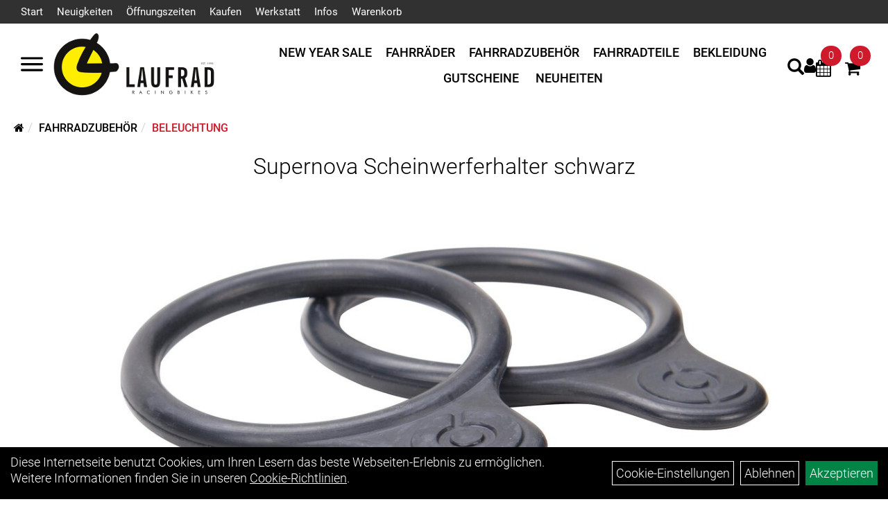

--- FILE ---
content_type: text/html; charset=utf-8
request_url: https://www.laufrad.com/Supernova_Scheinwerferhalter_schwarz_1.html
body_size: 14233
content:
<!DOCTYPE html>
<html lang="de">
<head>
	<title>Supernova Scheinwerferhalter   schwarz - Laufrad racingbikes OHG</title>
	<link rel="icon" href="layout/laufrad-racingbikes/favicon.ico" type="image/vnd.microsoft.icon">
	<link rel="shortcut icon" href="layout/laufrad-racingbikes/favicon.ico" type="image/x-icon" />
	
	<link rel="apple-touch-icon-precomposed" href="layout/laufrad-racingbikes/img/app_icon_180x180.png" />
	<meta name="msapplication-TileImage" content="layout/laufrad-racingbikes/img/app_icon_270x270.png" />
	<meta http-equiv="X-UA-Compatible" content="IE=edge">
    <meta name="viewport" content="width=device-width, initial-scale=1">
	<base href="https://www.laufrad.com/" />
	<link rel="canonical" href="https://www.laufrad.com/Supernova_Scheinwerferhalter_schwarz_1.html">	
	<meta http-equiv="content-type" content="text/html; charset=utf-8" />
	<meta name="author" content="Laufrad racingbikes OHG" />
	<meta name="publisher" content="Laufrad racingbikes OHG" />
	<meta name="copyright" content="Laufrad racingbikes OHG" />
	<meta name="keywords" content="Supernova, Scheinwerferhalter, , , schwarz" />
	<meta name="description" content="Supernova Scheinwerferhalter   schwarz - SUPERNOVA ScheinwerferhalterSB-verpackt, zwei langlebige Spannringe für vielfache MontageoptionenTechnische " />
	<meta name="page-topic" content="Supernova Scheinwerferhalter   schwarz - SUPERNOVA ScheinwerferhalterSB-verpackt, zwei langlebige Spannringe für vielfache MontageoptionenTechnische " />
	<meta name="abstract" content="Supernova Scheinwerferhalter   schwarz - SUPERNOVA ScheinwerferhalterSB-verpackt, zwei langlebige Spannringe für vielfache MontageoptionenTechnische " />
	<meta name="classification" content="Supernova Scheinwerferhalter   schwarz - SUPERNOVA ScheinwerferhalterSB-verpackt, zwei langlebige Spannringe für vielfache MontageoptionenTechnische " />
	<meta name="audience" content="Alle" />
	<meta name="page-type" content="Onlineshop" />
	<meta name="robots" content="INDEX,FOLLOW" />	<meta http-equiv="expires" content="86400" /> <!-- 1 Tag -->
	<meta http-equiv="pragma" content="no-cache" />
	<meta http-equiv="cache-control" content="no-cache" />
	<meta http-equiv="Last-Modified" content="Sat, 17 Jan 2026 15:02:02 CET" /> <!-- heute -->
	<meta http-equiv="Content-language" content="de" />
		<link rel="stylesheet" type="text/css" href="layout/laufrad-racingbikes/css/bootstrap-3.3.6-dist/css/bootstrap.min.css" />
	<link rel="stylesheet" type="text/css" href="layout/laufrad-racingbikes/css/font-awesome-4.7.0/css/font-awesome.min.css" />
	<link rel="stylesheet" type="text/css" href="layout/laufrad-racingbikes/js/jquery-simplyscroll-2.0.05/jquery.simplyscroll.min.css" />
	<link rel="stylesheet" type="text/css" href="layout/laufrad-racingbikes/js/camera/css/camera.min.css" />
	<link rel="stylesheet" type="text/css" href="layout/laufrad-racingbikes/css/style.min.css" />
	
	<!--<link rel="stylesheet" type="text/css" href="js/fancybox/jquery.fancybox-1.3.4.css" media="screen" />-->


	<!--<link rel="stylesheet" type="text/css" href="bx_styles/bx_styles.css" />-->
	<!-- bxSlider CSS file -->
	<!--<link href="js/bxSlider_4.1.2/jquery.bxslider.css" rel="stylesheet" />
	<link href="css/style.css" rel="stylesheet" type="text/css" />-->

	<!-- HTML5 Shim and Respond.js IE8 support of HTML5 elements and media queries -->
	<!-- WARNING: Respond.js doesn't work if you view the page via file:// -->
	<!--[if lt IE 9]>
	  <script src="js/html5shiv.js"></script>
	  <script src="js/respond.min.js"></script>
	<![endif]-->
	<link rel="stylesheet" type="text/css" href="layout/laufrad-racingbikes/css/artikel.min.css" />
<link rel="stylesheet" type="text/css" href="layout/laufrad-racingbikes/js/fancybox-2.1.5/source/jquery.fancybox.min.css" />

			</head>
<body>
	<div class="backdrop">

	</div>
	<div class="backdrop-content">
		<button type="button" class="close" data-dismiss="modal" aria-label="Schließen">&times;</button>
		<div class="backdrop-content-body">
			
		</div>
	</div>
		<div id="message"></div>
	<a href="#" class="backToTop"><i class="fa fa-chevron-up" aria-hidden="true"></i></a>
	<div class="modal fade" id="myModal">
	  <div class="modal-dialog modal-lg">
		<div class="modal-content">
		  <div class="modal-header">
			<button type="button" class="close" data-dismiss="modal" aria-label="Schließen">&times;</button>
			<h4 class="modal-title"></h4>
		  </div>
		  <div class="modal-body clearfix">
		  </div>
		  <div class="modal-footer">
			<button type="button" class="btn btn-default" data-dismiss="modal">Close</button>
		  </div>
		</div><!-- /.modal-content -->
	  </div><!-- /.modal-dialog -->
	</div><!-- /.modal -->
	
<div class="container-fluid p0 row-offcanvas row-offcanvas-left">
	<div class="col-xs-12 p0" id="allaround">

		<div id="headerdiv" class="flex">
			<div class="top-nav hidden-xs hidden-sm">
				<ul class="ul1 nav navbar-nav p2rp" role="list"><li class="cmsLink1 ">
									<a class="" href="https://www.laufrad.com/index.php" title="Start">Start</a>
									</li><li class="cmsLink1 ">
									<a class="" href="https://www.laufrad.com/allnews.php" title="Neuigkeiten">Neuigkeiten</a>
									</li><li class="cmsLink1 ">
									<a class="" href="https://www.laufrad.com/Unsere_Öffnungszeiten" title="Öffnungszeiten">Öffnungszeiten</a>
									</li><li class="dropdown cmsLink1 ">
									<a class="dropdown-toggle " data-toggle="dropdown"  href="#" title="Kaufen">Kaufen<span class="caret"></span></a>
									<ul class="dropdown-menu cmsSubUl1" role="list"><li class="cmsSubLi1 ">
														<a class="cmsSubLink" href="https://www.laufrad.com/Jederzeit_zu_uns_reinkommen_und_beraten_lassen" title="Vorbeikommen">Vorbeikommen</a>
														</li><li class="cmsSubLi1 ">
														<a class="" href="https://www.laufrad.com/werkstatt.php?artikel=wart5d97916bdce66" title="Fahrrad-Beratung vereinbaren">Fahrrad-Beratung vereinbaren</a>
														</li><li class="cmsSubLi1 ">
														<a class="cmsSubLink" href="https://www.laufrad.com/5_gute_Gründe_bei_uns_ein_Rad_zu_kaufen" title="5 gute Gründe bei uns ein Rad zu kaufen">5 gute Gründe bei uns ein Rad zu kaufen</a>
														</li><li class="cmsSubLi1 ">
														<a class="cmsSubLink" href="https://www.laufrad.com/Dienstradleasing_bei_Laufrad" title="Dienstradleasing bei Laufrad">Dienstradleasing bei Laufrad</a>
														</li><li class="cmsSubLi1 ">
														<a class="cmsSubLink" href="https://www.laufrad.com/Zahlungsarten" title="Zahlungsarten">Zahlungsarten</a>
														</li></ul></li><li class="dropdown cmsLink1 ">
									<a class="dropdown-toggle " data-toggle="dropdown"  href="https://www.laufrad.com/index.php" title="Werkstatt">Werkstatt<span class="caret"></span></a>
									<ul class="dropdown-menu cmsSubUl1" role="list"><li class="cmsSubLi1 ">
														<a class="" href="https://www.laufrad.com/cms_index.php?cms_selectedPage=63cd215004e9b" title="Deine Fahrradwerkstatt">Deine Fahrradwerkstatt</a>
														</li><li class="cmsSubLi1 ">
														<a class="" href="https://www.laufrad.com/werkstatt.php?kat=wkat5e9a8e9241a01" title="Werkstatttermin vereinbaren">Werkstatttermin vereinbaren</a>
														</li><li class="cmsSubLi1 ">
														<a class="cmsSubLink" href="https://www.laufrad.com/Shimano_Service_Center_" title="SHIMANO Service Center">SHIMANO Service Center</a>
														</li><li class="cmsSubLi1 ">
														<a class="" href="https://www.laufrad.com/reparaturauftrag.php" title="Wie ist der Stand von meinem Serviceauftrag?">Wie ist der Stand von meinem Serviceauftrag?</a>
														</li></ul></li><li class="dropdown cmsLink1 ">
									<a class="dropdown-toggle " data-toggle="dropdown"  href="#" title="Infos">Infos<span class="caret"></span></a>
									<ul class="dropdown-menu cmsSubUl1" role="list"><li class="cmsSubLi1 ">
														<a class="" href="https://www.laufrad.com/agb.php" title="AGB">AGB</a>
														</li><li class="cmsSubLi1 ">
														<a class="" href="https://www.laufrad.com/datenschutz.php" title="Datenschutz">Datenschutz</a>
														</li><li class="cmsSubLi1 ">
														<a class="" href="https://www.laufrad.com/impressum.php" title="Impressum">Impressum</a>
														</li><li class="cmsSubLi1 ">
														<a class="cmsSubLink" href="https://www.laufrad.com/Mehr_über_uns" title="Mehr über uns">Mehr über uns</a>
														</li><li class="cmsSubLi1 ">
														<a class="" href="https://www.laufrad.com/anfahrt.php" title="Anfahrt">Anfahrt</a>
														</li></ul></li><li class="cmsLink1 ">
									<a class="" href="https://www.laufrad.com/warenkorb.php" title="Warenkorb">Warenkorb</a>
									</li></ul>			</div>
			<div class="header-main">
				<div>
					<button class="toggle-menu" aria-label="Menü">
						<svg xmlns="http://www.w3.org/2000/svg" viewBox="0 0 30 30" xmlns:xlink="http://www.w3.org/1999/xlink" xml:space="preserve">
							<path xmlns="http://www.w3.org/2000/svg" fill="currentColor" 
								d="M28.5 9h-27C.67 9 0 8.33 0 7.5S.67 6 1.5 6h27a1.5 1.5 0 1 1 0 3zm0 8h-27a1.5 1.5 0 1 1 0-3h27a1.5 1.5 0 0 1 0 3zm0 8h-27a1.5 1.5 0 1 1 0-3h27a1.5 1.5 0 0 1 0 3z">
							</path>
						</svg>
					</button>
					<a href="./" title="Laufrad racingbikes OHG">
						<img class="img-responsive" src="layout/laufrad-racingbikes/img/laufrad_logo_2020.jpg" title="Laufrad racingbikes OHG" alt="Laufrad racingbikes OHG" />
					</a>
				</div>
				<div>
					<ul class="navigation_hauptkategorien nav nav-nav hidden-xs hidden-sm hidden-md"><li class="navigation_hauptkategorien_li "><a class="mainlink" href="New_Year_Sale.html" title="New Year Sale - Laufrad racingbikes OHG">New Year Sale</a></li><li class="navigation_hauptkategorien_li "><a class="mainlink" href="Fahrräder.html" title="Fahrräder - Laufrad racingbikes OHG">Fahrräder</a></li><li class="navigation_hauptkategorien_liSelected "><a class="mainlinkselected" href="Fahrradzubehör.html" title="Fahrradzubehör - Laufrad racingbikes OHG">Fahrradzubehör</a></li><li class="navigation_hauptkategorien_li "><a class="mainlink" href="Fahrradteile.html" title="Fahrradteile - Laufrad racingbikes OHG">Fahrradteile</a></li><li class="navigation_hauptkategorien_li "><a class="mainlink" href="Bekleidung.html" title="Bekleidung - Laufrad racingbikes OHG">Bekleidung</a></li><li class="navigation_hauptkategorien_li "><a class="mainlink" href="Gutscheine.html" title="Gutscheine - Laufrad racingbikes OHG">Gutscheine</a></li>
				<li class="navigation_hauptkategorien_li">
					<a class="mainlink" href="neuigkeiten.php" title="Laufrad racingbikes OHG - Neuheiten">Neuheiten</a>
				</li></ul>										
					<div class="suchenBox">
						<a href="suche.php" name="Artikelsuche" aria-label="Artikelsuche"><span class="glyphicon glyphicon-search"></span></a>
					</div>
					
													
<div class="loginrechts">
	<ul class="login_ul nav navbar-nav">
					
		<li class="anmelden">
			<a href="https://www.laufrad.com/login.php" title="Benutzerkonto"><i class="fa fa-user" aria-hidden="true"></i></a>
			
		</li>
	
				
	</ul>
</div>

				
				
					
											<div id="werkstatt_warenkorbshort" class="pr0">
							
<div class="werkstatt_warenkorbshortbg">
	<div id="werkstatt_warenkorbshort_inhalt">
		<a href="https://www.laufrad.com/werkstatt_warenkorb.php" title="Zum Terminanfrage Warenkorb">
		<i class="fa fa-calendar"></i>
		<span>0</span></a>
	</div>
</div>
						</div>
					
					
											<div id="warenkorbshort" class="pr0">
							
<div class="warenkorbshortbg">
	<div id="warenkorbshort_inhalt">
		<a href="https://www.laufrad.com/warenkorb.php" title="Zum Warenkorb">
		<i class="fa fa-shopping-cart"></i>
		<span>0</span></a>
	</div>
</div>
						</div>
										</div>
			</div>
		</div>

		
		<div class="emotion-wrapper clearfix">
								</div>
		<div class="col-xs-12 emption_text">
				<div class="col-xs-12 col-sm-12 col-me-4 col-lg-6 p0">
					<ol class="breadcrumb breadcrumb_extended m0"><li><a href="index.php"  title="Start"><i class="fa fa-home"></i></a></li><li><a href="Fahrradzubehör.html"  title="Fahrradzubehör">Fahrradzubehör</a></li><li class="active"><a href="Fahrradzubehör/Beleuchtung.html"  title="Beleuchtung">Beleuchtung</a></li>
					</ol>
				</div></div>					<div id="maindiv" class="col-xs-12 p0">
				<div id="inhaltdivstart" class="col-xs-12 p0">
			<link href="https://www.laufrad.com/content/layout/datepicker/datepicker3.css" rel="stylesheet" type="text/css" />
<div id="artikel_inhalt" class="col-xs-12">
					<div class="artikeldetaildiv col-xs-12 p0">
	<div id="artikel-sticky-details" class="hidden-sm hidden-xs">
		<div  class="col-xs-12 col-lg-10 col-lg-10 col-lg-offset-1 p0">
			<div class="sticky-name">
				<div class="pl10 pr10">
					<img class="sticky-image" src="getimage.php?artikelid=229944-07106115&size=m&image=1" title="Supernova Scheinwerferhalter   schwarz" alt="Supernova Scheinwerferhalter   schwarz" onError="this.onerror=null;this.src='layout/'laufrad-racingbikes/img/keinbild_1.jpg'"/>
				</div>
				<div class="pl10 pr10">
					<h1 class="">
						Supernova Scheinwerferhalter   schwarz
					</h1>
				</div>
			</div>
			
			<div class="pl10 pr10 sticky-artikelnumber" style="position: relative;">
				<span class=""><img src="https://www.laufrad.com/layout/laufrad-racingbikes/img/ampel-haus.png" title="sofort im Laden verfügbar
" alt="sofort im Laden verfügbar
" /> </span>
				<span>sofort im Laden verfügbar<br /></span>
			</div>
			
			<div class="pl10 pr10 sticky-price" >
				statt <span class="preisanzeigealt">7,95 EUR</span> (<span title=\"Unverbindliche Preisempfehlung des Herstellers\">UVP</span>) pro Stück 
				(inkl. MwSt. zzgl. <a class="txtpopup" href="https://www.laufrad.com/versandkosten.php" title="Versandkosten für Supernova Scheinwerferhalter   schwarz - Laufrad racingbikes OHG">Versandkosten für Standardartikel</a>)
				<br />
				
				
								
					<p class="mt10 highlight_price"><span class="preisanzeige">5,95 EUR</span></p>
				
				
			</div>
			<div class="pl10 pr10">
								 
				<div class="col-xs-12 p0 pull-left">
					<form method="POST" action="/routing.php" id="artikel229944-07106115" class="mt20 p0 pull-left">
						<div class="warenkorbmenge input-group">
							
						<span class="input-group-addon">
							Menge:
						</span> 
						<input type="text" ssize="4" value="1" name="menge" class="inputbox form-control" aria-label="Menge:" />
						<input type="hidden" name="artikel_id" value="229944-07106115" />
						<input type="hidden" name="PHPSESSID" value="hf45ng4d6hcqh97a0loding1mi" />
							
<span class="input-group-btn">
	<button class="btn btn-default addToCart" title="Supernova Scheinwerferhalter   schwarz in den Warenkorb">
		in den Warenkorb
	</button>
</span>

						</div>	
						<input name="kundenid" value="" type="hidden">
						<input name="artikel_id" value="229944-07106115" type="hidden">
					</form>
				</div>
				
				
				
			</div>
		</div>	
	</div>	
	
	
	<div id="Produktmodell" class="artikeldetaildiv_top col-xs-12 nopadding thumbnail p0">
		<div class="col-xs-12 artikel-info">
			<h1 class="text-center artikel-title">
				<a class="artikellink" href="Supernova_Scheinwerferhalter_schwarz_1.html" title="Supernova Scheinwerferhalter   schwarz - Laufrad racingbikes OHG">Supernova Scheinwerferhalter   schwarz</a>
			</h1>
			
			<div class="col-xs-12 p0">
				<a rel="artikelimages" class="lightbox fancybox.image" href="getimage.php?artikelid=229944-07106115&size=xl&image=1" title="Supernova Scheinwerferhalter   schwarz">
					<img src="getimage.php?artikelid=229944-07106115&size=xl&image=1" title="Supernova Scheinwerferhalter   schwarz" alt="Supernova Scheinwerferhalter   schwarz" onError="this.onerror=null;this.src='layout/'laufrad-racingbikes/img/keinbild_1.jpg'"/>
				</a>
				<div class="col-xs-12 clearfix">
					<div class="minibilder col-xs-12 p15 text-center">
									
						
										
							
						
								
							
						
								
							
						
								
							
						
				
						
					
				
					
					

					</div>
					
				</div>
			</div>
		</div>

		<div class="col-xs-12 text-center">
			<p class="herstellerlogo-span"></p>
			<div class="productNewReduced">
				
			</div>
		</div>

		<div class="artikeldetaildiv_top_left col-xs-12 p0 thumbnail clearfix">
			
			<div class="col-xs-12 pl0 pr0">
				<div class="col-xs-12 col-md-6 col-lg-4">
					<span>Art.Nr.&nbsp; 07106115</span><br />
					schwarz<br /> Farbe: schwarz<br />
				</div>
				<div class="col-xs-12 col-md-6 col-lg-4">
					<div class="artikelampel col-xs-12 p0 mb20 clearfix">
						<span class="pull-left"><img src="https://www.laufrad.com/layout/laufrad-racingbikes/img/ampel-haus.png" title="sofort im Laden verfügbar
" alt="sofort im Laden verfügbar
" /> </span>
						<span class="fjalla pull-left" style="margin: 1px 0px 0px 10px;">sofort im Laden verfügbar<br /></span>
					</div>
					statt <span class="preisanzeigealt">7,95 EUR</span> (<span title=\"Unverbindliche Preisempfehlung des Herstellers\">UVP</span>) pro Stück 
					(inkl. MwSt. zzgl. <a class="txtpopup" href="https://www.laufrad.com/versandkosten.php" title="Versandkosten für Supernova Scheinwerferhalter   schwarz - Laufrad racingbikes OHG">Versandkosten für Standardartikel</a>)
					<br />
					
					
									
						<p class="mt10 highlight_price"><span class="preisanzeige">5,95 EUR</span></p>
					
				
				</div>
				<div class="col-xs-12 col-lg-4">
								 
					<div class="col-xs-12 p0 pull-left">
						<form method="POST" action="/routing.php" id="artikel229944-07106115" class="mt20 p0 pull-left">
							<div class="warenkorbmenge input-group">
								
						<span class="input-group-addon">
							Menge:
						</span> 
						<input type="text" ssize="4" value="1" name="menge" class="inputbox form-control" aria-label="Menge:" />
						<input type="hidden" name="artikel_id" value="229944-07106115" />
						<input type="hidden" name="PHPSESSID" value="hf45ng4d6hcqh97a0loding1mi" />
								
<span class="input-group-btn">
	<button class="btn btn-default addToCart" title="Supernova Scheinwerferhalter   schwarz in den Warenkorb">
		in den Warenkorb
	</button>
</span>

							</div>	
							<input name="kundenid" value="" type="hidden">
							<input name="artikel_id" value="229944-07106115" type="hidden">
							<template class="addToWarenkorbShortView">
									<div class="addToWarenkorbShortView_parent">
										<div class="addToWarenkorbShortView_icon">
											<i class="fa fa-check"></i>
										</div>
										<div class="addToWarenkorbShortView_details">
											<h2><span>Der Artikel wurde in den Warenkorb gelegt</span></h2>
											<p>Supernova Scheinwerferhalter   schwarz</p>
											<p><span class="preisanzeige">5,95 EUR</span></p><br /><br />
											<div class="addToWarenkorbShortView_buttons">
												<button class="btn btn-grey close_dlg pull-left">Weiter Einkaufen</button>
												<a href="./warenkorb.php" class="btn btn-default pull-right">Zum Warenkorb</a>
											</div>
										</div>
									</div>
							</template>
						</form>
					</div>
						<div class="col-xs-12 p0">
							<div class="col-xs-12">
								
							</div>


							<div class="col-xs-12">
														</div>

							<div class="col-xs-12">
														</div>
							
															<div class="col-xs-12">
																	</div>
															<div class="col-xs-12">
														</div>
							<br />
							

							
						</div>
					
				

					

					
				</div>
			</div>


			<div class="artikeldetaildiv_top_righ col-xs-12 col-md-5 col-lg-5 p0">
				
			</div>
		</div>
		
	</div>

	<div class="col-xs-12 p0">
		<h2 class="toggle-group mb50" data-target=".produktdetails-content-div">Produktdetails</h2>
	</div>

	<div class="artikeldetaildiv_bottom col-xs-12 nopadding p0">
		<div class="tab-content col-xs-12 content-div produktdetails-content-div">
			<div id="Produktdetails" class="col-xs-12 p0">
				SUPERNOVA Scheinwerferhalter<BR/>SB-verpackt, zwei langlebige Spannringe für vielfache Montageoptionen<h3>Technische Daten</h3><b>Material:</b>  Gummi<br /><b>Gewicht:</b>  0,01 kg<br />
			<div style="margin-top:10px">
				<strong style="font-size: 13px;">Herstellerdaten gem. GPSR</strong> <br>
			
				<span style="font-size:12px;display:block;" class="gpsr_heading">
					<strong>Marke Supernova:</strong> SUPERNOVA DESIGN GmbH<br />
Industriestr. 26<br />
79194 Gundelfingen<br />
Deutschland<br />
info@supernova-design.com
				</span></div><br />
				
				
				
				
				<div class="hidden">
					<script type="application/ld+json">
            {"@context":"https:\/\/schema.org","@type":"Product","category":"Beleuchtung","sku":"07106115","gtin":"4260224796042","name":"Supernova Scheinwerferhalter   schwarz","description":"SUPERNOVA ScheinwerferhalterSB-verpackt, zwei langlebige Spannringe f&uuml;r vielfache MontageoptionenTechnische DatenMaterial:  GummiGewicht:  0,01 kg","brand":"Supernova","offers":{"@type":"offer","availability":"https:\/\/schema.org\/InStock","price":"5.95","priceCurrency":"EUR","priceValidUntil":"2026-01-18","url":"https:\/\/www.laufrad.com\/Supernova_Scheinwerferhalter_schwarz_1.html"},"image":{"@type":"ImageObject","contentUrl":"https:\/\/www.laufrad.com\/getimage.php?artikelid=229944-07106115&size=xl&image=1","name":"Supernova Scheinwerferhalter   schwarz ,Supernova"}}
        </script>
				</div>
			</div>
			<div class="col-xs-12 show-more-button text-center">
				<button class="btn btn-primary">
					Mehr Lesen
				</button>
			</div>
		</div>
	</div>

		


	
	
	


	<div class="col-xs-12 p0 user-form-group">
		
				
		
		
						
			<h2 class="toggle-group" data-target="#reservation">Artikel Reservieren</h2>
			<div id="reservation"  class="pt50 ">
				<div class="mt50" style="max-width: 750px; width:100%">
					<p class="mb50">Gerne nehmen wir hier Ihren Reservierungswunsch entgegen</p>
					
			<div class=" anyForm mb10 " data-type="reserve" data-id="1000">
				<div class="form-group ui-sortable-handle" id="Name" data-original-name="Name" data-type="Input" data-kunden-data="vorname_nachname"><label class="required" for="input0696b965a7e7e0741598233">Ihr Name</label><input class="form-control" name="Name" tabindex="0" required="" id="input0696b965a7e7e0741598233"></div><div class="form-group ui-sortable-handle" id="email" data-original-name="email" data-type="Email" data-kunden-data="email"><label class="required" for="input1696b965a7e807662159244">E-Mail-Adresse</label><input class="form-control" required="" name="email" tabindex="0" id="input1696b965a7e807662159244"></div><div class="form-group ui-sortable-handle" id="Input2" data-original-name="Input2" data-type="Input" data-kunden-data="telefon"><label class="required" for="input2696b965a7e81a638022782">Telefonnummer</label><input class="form-control" name="Input2" required="" id="input2696b965a7e81a638022782"></div><div class="form-group" id="Radiogroup1" data-original-name="Radiogroup1" data-type="Radiogroup"><label>Reservieren f&uuml;r</label><div class="radiogroup"><label><span>1 Tag</span><input type="radio" value="1 Tag" name="Radiogroup1"></label><label><span>2 Tage</span><input type="radio" value="2 Tage" name="Radiogroup1"></label><label><span>3 Tage</span><input type="radio" value="3 Tage" name="Radiogroup1"></label><label><span>4 Tage</span><input type="radio" value="4 Tage" name="Radiogroup1"></label></div></div>

		
			<div class="form-group mb10">
				<label for="copy696b965a7e5d9924586791">Ich möchte eine Kopie dieser Nachricht erhalten</label>
				<input id="copy696b965a7e5d9924586791" type="checkbox" name="_request_copy" value="1" />
			</div>
			<!--<div class="form-group requestCopyEMail">
				<label>Ihre E-Mail-Adresse</label>
				<input name="_customer_email" value="" />
			</div>-->
			<div class="form-group clearfix mb10">
				<label for="cap696b965a7e5e4996071058">Sicherheitscode</label>
				<div>
					<img class="captcha_image" src="https://www.laufrad.com/includes/captcha/captcha.php" alt="CAPTCHA Image" /><br />
					<p>Bitte geben Sie die Buchstaben und Zahlen aus dem Bild hier ein. Achten Sie auf Groß- und Kleinschreibung.</p>
					<input id="cap696b965a7e5e4996071058" type="text" name="captcha_code" size="10" maxlength="6" class="form-control"  aria-label="Captcha" />		
				</div>
			</div><input name="artikelid" value="229944-07106115" type="hidden" />
			<div class="form-group" id="Checkbox_Datenschutz" data-original-name="Checkbox_Datenschutz" data-type="Checkbox" data-index="-1">
				<label class="required" for="ds696b965a7e5e9113295091">
					Die <a href="/datenschutz.php" target="_blank">Datenschutzerklärung</a> habe ich zur Kenntnis genommen.
				</label>
				<input id="ds696b965a7e5e9113295091" class="" name="Checkbox_Datenschutz" value="1" required="" type="checkbox">
			</div>
				<input name="id" value="1000" type="hidden"/>
				<input name="action" value="sendAnyForm" type="hidden"/>
				<button class="btn btn-primary submitAnyForm">Abschicken</button>
				<p style="font-size: 14px;color: #B60000;margin-top:10px">* = Pflichtangabe</p>
			</div>
				</div>
			</div>
		
				
	</div>
</div>
								
				</div>

			</div><!-- ENDE INHALT-->
			
		</div><!-- EDNE Maindiv -->	
		<div id="footer" class="col-xs-12">
			<div class="col-xs-12 pr0 pl0 pt50">
				<div class="col-xs-12 col-sm-12 col-lg-3">
					<span class="col-xs-12 p0 kontakt-info">
						Laufrad racingbikes OHG<br />
						Hermann-Doneth-Str. 1<br />
						56112 Lahnstein (bei Koblenz)					</span>
					<span class="icon icon_telefon col-xs-12 p0 mt30">02621 62197</span>
					<span class="icon icon_mail col-xs-12 p0">shop@laufrad.com</span>
				</div>
				<div class="col-xs-12 col-sm-12 col-lg-3">
					<span class="footer_heading">Öffnungszeiten</span>
					<span class="col-xs-12 p0">
						Wir sind<br />
Montag - Freitag<br />
10:00 - 18:00 Uhr (bisher 19:00 Uhr)<br />
und nach <a href="https://www.laufrad.com/werkstatt.php?kat=wkat5d701bb3434c5">Terminvereinbarung</a><br />
&amp;<br />
Samstag<br />
10:00 - 14:00 Uhr<br />
f&uuml;r Dich da!<br />
&nbsp;					</span>
				</div>
				<div class="col-xs-12 col-sm-12 col-lg-3">
					<span class="footer_heading">Unser Unternehmen</span>
					<span class="col-xs-12 p0">
						<ul class="ul14 nav nav-stacked col-xs-12" role="list"><li class="cmsLink14 ">
									<a class="" href="https://www.laufrad.com/kontakt.php" title="Kontakt">Kontakt</a>
									</li><li class="cmsLink14 ">
									<a class="" href="https://www.laufrad.com/impressum.php" title="Impressum">Impressum</a>
									</li><li class="cmsLink14 ">
									<a class="" href="https://www.laufrad.com/datenschutz.php" title="Datenschutz">Datenschutz</a>
									</li><li class="cmsLink14 ">
									<a class="" href="https://www.laufrad.com/agb.php" title="AGB">AGB</a>
									</li><li class="cmsLink14 ">
									<a class="" href="https://www.laufrad.com/batterieentsorgung.php" title="Batterieentsorgung">Batterieentsorgung</a>
									</li></ul>					</span>
				</div>
				<div class="col-xs-12 col-sm-12 col-lg-3">
					<span class="footer_heading">Ihr Einkauf</span>
					<span class="col-xs-12 p0">
						<ul class="ul12 nav nav-stacked col-xs-12" role="list"><li class="cmsLink12 ">
									<a class="" href="https://www.laufrad.com/warenkorb.php" title="Warenkorb">Warenkorb</a>
									</li><li class="cmsLink12 ">
									<a class="" href="https://www.laufrad.com/sonderangebote.php" title="Top Artikel">Top Artikel</a>
									</li><li class="cmsLink12 ">
									<a class="" href="https://www.laufrad.com/versandkosten.php" title="Versandkosten">Versandkosten</a>
									</li><li class="cmsLink12 ">
									<a class="" href="https://www.laufrad.com/widerrufsrecht.php" title="Widerrufsrecht">Widerrufsrecht</a>
									</li></ul>					</span>
				</div>
				<div class="col-xs-12 pl0 pr0 pt20">
					<div class="col-xs-12 col-md-6 footer_socialmedia">
						<ul><li><a href="https://www.facebook.com/Laufradracingbikes/" target="_blank" ><img src="userfiles/image/boxen/zuschnitte/facebook_5008_somcialmedia_0_Image1.png" alt="facebook"  /></a></li><li><a href="https://www.youtube.com/channel/UC9fTt3jkcTZRurtOpSxc3HQ" target="_blank" ><img src="userfiles/image/boxen/zuschnitte/youtube_5008_somcialmedia_1_Image1.png" alt="youtube"  /></a></li><li><a href="https://www.instagram.com/laufradracingbikes/" target="_blank" ><img src="userfiles/image/boxen/zuschnitte/instagram_5008_somcialmedia_2_Image1.png" alt="Instagram"  /></a></li></ul>					</div>
					<div class="col-xs-12 col-md-6 text-right footer_payment" style="margin-left: auto;">
						<ul><li><img src="userfiles/image/boxen/zuschnitte/k_paypal_alternative2_5009_Zahlungsarten_1_Image1.png" alt="Paypal"  /></li><li><img src="userfiles/image/boxen/zuschnitte/k_text_barzahlung_5009_Zahlungsarten_2_Image1.png" alt="Barzahlung"  /></li><li><img src="userfiles/image/boxen/zuschnitte/k_text_nachnahme_5009_Zahlungsarten_3_Image1.png" alt="Nachname"  /></li><li><img src="userfiles/image/boxen/zuschnitte/k_text_vorkasse_5009_Zahlungsarten_4_Image1.png" alt="Vorkasse"  /></li></ul>					</div>
				</div>
			</div>
		</div>
	
	<div id="sidebar">
					<div class="sidebar-heading">
				<button class="toggle-menu"  aria-label="Menü schließen">
					<svg xmlns="http://www.w3.org/2000/svg" viewBox="0 0 24 24" xmlns:xlink="http://www.w3.org/1999/xlink" xml:space="preserve">
						<g xmlns="http://www.w3.org/2000/svg" fill="currentColor">
							<path d="m13.41 12 4.3-4.29a1 1 0 1 0-1.42-1.42L12 10.59l-4.29-4.3a1 1 0 0 0-1.42 1.42l4.3 4.29-4.3 4.29a1 1 0 0 0 0 1.42 1 1 0 0 0 1.42 0l4.29-4.3 4.29 4.3a1 1 0 0 0 1.42 0 1 1 0 0 0 0-1.42z"></path>
						</g>
					</svg>
				</button>
				<img style="max-height: 40px;" class="img-responsive" src="layout/laufrad-racingbikes/img/laufrad_logo_2020.jpg" title="Laufrad racingbikes OHG" alt="Laufrad racingbikes OHG" />
			</div>
			<div class="sidebar-wrapper">
				
<div class="sidebar-container" data-ebene="0">
	<ul class="sidebar-menu">
			<li><a href="New_Year_Sale.html">New Year Sale</a></li>
			<li><a data-toggle="own58734a56ad57f" href="#">Fahrräder</a></li>
			<li><a data-toggle="own5874f5739ec15" href="#">Fahrradzubehör</a></li>
			<li><a data-toggle="own5874f5868962f" href="#">Fahrradteile</a></li>
			<li><a data-toggle="own5874f59963aff" href="#">Bekleidung</a></li>
			<li><a href="Gutscheine.html">Gutscheine</a></li>
			<li><a href="neuigkeiten.php">Neuheiten</a></li>
			<li><a data-toggle="marke" href="#">Marken</a></li>
	</ul>
</div>
		<div class="sidebar-container" data-ebene="1" data-id="own58734a56ad57f">
			<span class="sidebar-container-header">
				<svg xmlns="http://www.w3.org/2000/svg" viewBox="0 0 512 512" xmlns:xlink="http://www.w3.org/1999/xlink" xml:space="preserve">
					<path xmlns="http://www.w3.org/2000/svg" fill="none" stroke="currentColor" stroke-linecap="round" stroke-linejoin="round" stroke-width="48" d="M328 112 184 256l144 144"></path>
				</svg>
				<a href="Fahrräder.html">Fahrräder</a>
			</span>
			<ul class="sidebar-menu">
				
			<li><a data-toggle="own58734a56ad57f_own5874f7dbc8c5f" href="#">eBikes</a></li>
			<li><a href="Fahrräder/Gravel-Bikes.html">Gravel-Bikes</a></li>
			<li><a href="Fahrräder/S-Works.html">S-Works</a></li>
			<li><a data-toggle="own58734a56ad57f_own5874f8723c3ff" href="#">Rennräder</a></li>
			<li><a data-toggle="own58734a56ad57f_own5874f82eb3354" href="#">Mountainbikes</a></li>
			<li><a href="Fahrräder/Cyclocross-Bikes.html">Cyclocross-Bikes</a></li>
			<li><a href="Fahrräder/Gebrauchtbikes.html">Gebrauchtbikes</a></li>
			<li><a href="Fahrräder/Junge_Gebrauchte.html">Junge Gebrauchte</a></li>
			<li><a href="Fahrräder/Kinderfahrräder.html">Kinderfahrräder</a></li>
			<li><a data-toggle="own58734a56ad57f_own5874f8ffa5749" href="#">Trekkingräder</a></li>
			</ul>
		</div>
		<div class="sidebar-container" data-ebene="2" data-id="own58734a56ad57f_own5874f7dbc8c5f">
			<span class="sidebar-container-header">
				<svg xmlns="http://www.w3.org/2000/svg" viewBox="0 0 512 512" xmlns:xlink="http://www.w3.org/1999/xlink" xml:space="preserve">
					<path xmlns="http://www.w3.org/2000/svg" fill="none" stroke="currentColor" stroke-linecap="round" stroke-linejoin="round" stroke-width="48" d="M328 112 184 256l144 144"></path>
				</svg>
				<a href="Fahrräder/eBikes.html">eBikes</a>
			</span>
			<ul class="sidebar-menu">
				
			<li><a href="Fahrräder/eBikes/eBikes_ATB_(All_Terrain).html">eBikes ATB (All Terrain)</a></li>
			<li><a href="Fahrräder/eBikes/eBikes_Cargo_(Lastenrad).html">eBikes Cargo (Lastenrad)</a></li>
			<li><a href="Fahrräder/eBikes/eBikes_Komfort/City.html">eBikes Komfort/City</a></li>
			<li><a href="Fahrräder/eBikes/eBikes_Trekking.html">eBikes Trekking</a></li>
			<li><a href="Fahrräder/eBikes/eBikes_i_sy.html">eBikes i:sy</a></li>
			<li><a href="Fahrräder/eBikes/eMTB_Hardtail.html">eMTB Hardtail</a></li>
			<li><a href="Fahrräder/eBikes/eMTB_Fully_-_Enduro.html">eMTB Fully - Enduro</a></li>
			<li><a href="Fahrräder/eBikes/eMTB_Fully_-_Trail.html">eMTB Fully - Trail</a></li>
			<li><a href="Fahrräder/eBikes/eMTB_Fully.html">eMTB Fully</a></li>
			<li><a href="Fahrräder/eBikes/eBikes_Gravel.html">eBikes Gravel</a></li>
			</ul>
		</div>
		<div class="sidebar-container" data-ebene="2" data-id="own58734a56ad57f_own5874f8723c3ff">
			<span class="sidebar-container-header">
				<svg xmlns="http://www.w3.org/2000/svg" viewBox="0 0 512 512" xmlns:xlink="http://www.w3.org/1999/xlink" xml:space="preserve">
					<path xmlns="http://www.w3.org/2000/svg" fill="none" stroke="currentColor" stroke-linecap="round" stroke-linejoin="round" stroke-width="48" d="M328 112 184 256l144 144"></path>
				</svg>
				<a href="Fahrräder/Rennräder.html">Rennräder</a>
			</span>
			<ul class="sidebar-menu">
				
			<li><a href="Fahrräder/Rennräder/Cyclocross-Bikes.html">Cyclocross-Bikes</a></li>
			<li><a href="Fahrräder/Rennräder/Endurance_Race-Bikes.html">Endurance Race-Bikes</a></li>
			<li><a href="Fahrräder/Rennräder/Performance_Race-Bikes.html">Performance Race-Bikes</a></li>
			<li><a href="Fahrräder/Rennräder/Rahmen.html">Rahmen</a></li>
			</ul>
		</div>
		<div class="sidebar-container" data-ebene="2" data-id="own58734a56ad57f_own5874f82eb3354">
			<span class="sidebar-container-header">
				<svg xmlns="http://www.w3.org/2000/svg" viewBox="0 0 512 512" xmlns:xlink="http://www.w3.org/1999/xlink" xml:space="preserve">
					<path xmlns="http://www.w3.org/2000/svg" fill="none" stroke="currentColor" stroke-linecap="round" stroke-linejoin="round" stroke-width="48" d="M328 112 184 256l144 144"></path>
				</svg>
				<a href="Fahrräder/Mountainbikes.html">Mountainbikes</a>
			</span>
			<ul class="sidebar-menu">
				
			<li><a href="Fahrräder/Mountainbikes/MTB-Allmountain.html">MTB-Allmountain</a></li>
			<li><a href="Fahrräder/Mountainbikes/MTB-Downhill.html">MTB-Downhill</a></li>
			<li><a href="Fahrräder/Mountainbikes/MTB-Enduro.html">MTB-Enduro</a></li>
			<li><a href="Fahrräder/Mountainbikes/MTB-Hardtail.html">MTB-Hardtail</a></li>
			<li><a href="Fahrräder/Mountainbikes/MTB-Racefully.html">MTB-Racefully</a></li>
			<li><a href="Fahrräder/Mountainbikes/MTB-Trailbike.html">MTB-Trailbike</a></li>
			<li><a href="Fahrräder/Mountainbikes/Jump_Dirt.html">Jump & Dirt</a></li>
			<li><a href="Fahrräder/Mountainbikes/Rahmen.html">Rahmen</a></li>
			</ul>
		</div>
		<div class="sidebar-container" data-ebene="2" data-id="own58734a56ad57f_own5874f8ffa5749">
			<span class="sidebar-container-header">
				<svg xmlns="http://www.w3.org/2000/svg" viewBox="0 0 512 512" xmlns:xlink="http://www.w3.org/1999/xlink" xml:space="preserve">
					<path xmlns="http://www.w3.org/2000/svg" fill="none" stroke="currentColor" stroke-linecap="round" stroke-linejoin="round" stroke-width="48" d="M328 112 184 256l144 144"></path>
				</svg>
				<a href="Fahrräder/Trekkingräder.html">Trekkingräder</a>
			</span>
			<ul class="sidebar-menu">
				
			<li><a href="Fahrräder/Trekkingräder/Fitness-Bikes.html">Fitness-Bikes</a></li>
			</ul>
		</div>
		<div class="sidebar-container" data-ebene="1" data-id="own5874f5739ec15">
			<span class="sidebar-container-header">
				<svg xmlns="http://www.w3.org/2000/svg" viewBox="0 0 512 512" xmlns:xlink="http://www.w3.org/1999/xlink" xml:space="preserve">
					<path xmlns="http://www.w3.org/2000/svg" fill="none" stroke="currentColor" stroke-linecap="round" stroke-linejoin="round" stroke-width="48" d="M328 112 184 256l144 144"></path>
				</svg>
				<a href="Fahrradzubehör.html">Fahrradzubehör</a>
			</span>
			<ul class="sidebar-menu">
				
			<li><a href="Fahrradzubehör/Beleuchtung.html">Beleuchtung</a></li>
			<li><a data-toggle="own5874f5739ec15_own6112c7aaba5e3" href="#">Ernährung</a></li>
			<li><a href="Fahrradzubehör/Fahrradanhänger.html">Fahrradanhänger</a></li>
			<li><a href="Fahrradzubehör/Fahrradcomputer.html">Fahrradcomputer</a></li>
			<li><a href="Fahrradzubehör/Felgenbänder.html">Felgenbänder</a></li>
			<li><a href="Fahrradzubehör/Flaschenhalter.html">Flaschenhalter</a></li>
			<li><a href="Fahrradzubehör/Flickzeug.html">Flickzeug</a></li>
			<li><a href="Fahrradzubehör/Gepäckträger.html">Gepäckträger</a></li>
			<li><a href="Fahrradzubehör/Handy_Halterungen.html">Handy Halterungen</a></li>
			<li><a href="Fahrradzubehör/Heckgepäckträger.html">Heckgepäckträger</a></li>
			<li><a href="Fahrradzubehör/Kindersitze.html">Kindersitze</a></li>
			<li><a href="Fahrradzubehör/Klingeln_&_Hupen.html">Klingeln & Hupen</a></li>
			<li><a href="Fahrradzubehör/Körbe.html">Körbe</a></li>
			<li><a href="Fahrradzubehör/Packtaschen.html">Packtaschen</a></li>
			<li><a data-toggle="own5874f5739ec15_own5874f97537296" href="#">Pflegemittel</a></li>
			<li><a data-toggle="own5874f5739ec15_own5874f97e26523" href="#">Pumpen</a></li>
			<li><a href="Fahrradzubehör/Rollentrainer.html">Rollentrainer</a></li>
			<li><a href="Fahrradzubehör/Rucksäcke.html">Rucksäcke</a></li>
			<li><a data-toggle="own5874f5739ec15_own5874f98eb7078" href="#">Schlösser</a></li>
			<li><a href="Fahrradzubehör/Spiegel.html">Spiegel</a></li>
			<li><a href="Fahrradzubehör/Tubeless_-_schlauchlos.html">Tubeless - schlauchlos</a></li>
			<li><a href="Fahrradzubehör/Wasserflaschen.html">Wasserflaschen</a></li>
			<li><a href="Fahrradzubehör/Werkzeuge.html">Werkzeuge</a></li>
			</ul>
		</div>
		<div class="sidebar-container" data-ebene="2" data-id="own5874f5739ec15_own6112c7aaba5e3">
			<span class="sidebar-container-header">
				<svg xmlns="http://www.w3.org/2000/svg" viewBox="0 0 512 512" xmlns:xlink="http://www.w3.org/1999/xlink" xml:space="preserve">
					<path xmlns="http://www.w3.org/2000/svg" fill="none" stroke="currentColor" stroke-linecap="round" stroke-linejoin="round" stroke-width="48" d="M328 112 184 256l144 144"></path>
				</svg>
				<a href="Fahrradzubehör/Ernährung.html">Ernährung</a>
			</span>
			<ul class="sidebar-menu">
				
			<li><a href="Fahrradzubehör/Ernährung/Energieriegel.html">Energieriegel</a></li>
			</ul>
		</div>
		<div class="sidebar-container" data-ebene="2" data-id="own5874f5739ec15_own5874f97537296">
			<span class="sidebar-container-header">
				<svg xmlns="http://www.w3.org/2000/svg" viewBox="0 0 512 512" xmlns:xlink="http://www.w3.org/1999/xlink" xml:space="preserve">
					<path xmlns="http://www.w3.org/2000/svg" fill="none" stroke="currentColor" stroke-linecap="round" stroke-linejoin="round" stroke-width="48" d="M328 112 184 256l144 144"></path>
				</svg>
				<a href="Fahrradzubehör/Pflegemittel.html">Pflegemittel</a>
			</span>
			<ul class="sidebar-menu">
				
			<li><a href="Fahrradzubehör/Pflegemittel/Kettenwixe.html">Kettenwixe</a></li>
			</ul>
		</div>
		<div class="sidebar-container" data-ebene="2" data-id="own5874f5739ec15_own5874f97e26523">
			<span class="sidebar-container-header">
				<svg xmlns="http://www.w3.org/2000/svg" viewBox="0 0 512 512" xmlns:xlink="http://www.w3.org/1999/xlink" xml:space="preserve">
					<path xmlns="http://www.w3.org/2000/svg" fill="none" stroke="currentColor" stroke-linecap="round" stroke-linejoin="round" stroke-width="48" d="M328 112 184 256l144 144"></path>
				</svg>
				<a href="Fahrradzubehör/Pumpen.html">Pumpen</a>
			</span>
			<ul class="sidebar-menu">
				
			<li><a href="Fahrradzubehör/Pumpen/CO2_Pumpen.html">CO2 Pumpen</a></li>
			<li><a href="Fahrradzubehör/Pumpen/Dämpferpumpen.html">Dämpferpumpen</a></li>
			<li><a href="Fahrradzubehör/Pumpen/Minipumpen.html">Minipumpen</a></li>
			<li><a href="Fahrradzubehör/Pumpen/Standpumpen.html">Standpumpen</a></li>
			</ul>
		</div>
		<div class="sidebar-container" data-ebene="2" data-id="own5874f5739ec15_own5874f98eb7078">
			<span class="sidebar-container-header">
				<svg xmlns="http://www.w3.org/2000/svg" viewBox="0 0 512 512" xmlns:xlink="http://www.w3.org/1999/xlink" xml:space="preserve">
					<path xmlns="http://www.w3.org/2000/svg" fill="none" stroke="currentColor" stroke-linecap="round" stroke-linejoin="round" stroke-width="48" d="M328 112 184 256l144 144"></path>
				</svg>
				<a href="Fahrradzubehör/Schlösser.html">Schlösser</a>
			</span>
			<ul class="sidebar-menu">
				
			<li><a href="Fahrradzubehör/Schlösser/Bügelschlösser.html">Bügelschlösser</a></li>
			<li><a href="Fahrradzubehör/Schlösser/Faltschlösser.html">Faltschlösser</a></li>
			<li><a href="Fahrradzubehör/Schlösser/Kabelschlösser.html">Kabelschlösser</a></li>
			<li><a href="Fahrradzubehör/Schlösser/Kettenschlösser.html">Kettenschlösser</a></li>
			<li><a href="Fahrradzubehör/Schlösser/Schlosszubehör.html">Schlosszubehör</a></li>
			<li><a href="Fahrradzubehör/Schlösser/Sonstige_Schlösser.html">Sonstige Schlösser</a></li>
			</ul>
		</div>
		<div class="sidebar-container" data-ebene="1" data-id="own5874f5868962f">
			<span class="sidebar-container-header">
				<svg xmlns="http://www.w3.org/2000/svg" viewBox="0 0 512 512" xmlns:xlink="http://www.w3.org/1999/xlink" xml:space="preserve">
					<path xmlns="http://www.w3.org/2000/svg" fill="none" stroke="currentColor" stroke-linecap="round" stroke-linejoin="round" stroke-width="48" d="M328 112 184 256l144 144"></path>
				</svg>
				<a href="Fahrradteile.html">Fahrradteile</a>
			</span>
			<ul class="sidebar-menu">
				
			<li><a href="Fahrradteile/Batterien.html">Batterien</a></li>
			<li><a href="Fahrradteile/Bremsanlagen.html">Bremsanlagen</a></li>
			<li><a data-toggle="own5874f5868962f_own5874fa46eba70" href="#">Bremsen</a></li>
			<li><a href="Fahrradteile/Conway_Ersatzteile.html">Conway Ersatzteile</a></li>
			<li><a data-toggle="own5874f5868962f_own65ffd6422acf2" href="#">eBike Ersatzteile</a></li>
			<li><a href="Fahrradteile/Felgen.html">Felgen</a></li>
			<li><a href="Fahrradteile/Gabeln.html">Gabeln</a></li>
			<li><a href="Fahrradteile/Griffe.html">Griffe</a></li>
			<li><a href="Fahrradteile/Innenlager.html">Innenlager</a></li>
			<li><a href="Fahrradteile/Kabel.html">Kabel</a></li>
			<li><a href="Fahrradteile/Kassetten_&_Ritzel.html">Kassetten & Ritzel</a></li>
			<li><a href="Fahrradteile/Ketten.html">Ketten</a></li>
			<li><a href="Fahrradteile/Kettenblätter.html">Kettenblätter</a></li>
			<li><a href="Fahrradteile/Kurbel_&_-garnituren.html">Kurbel & -garnituren</a></li>
			<li><a href="Fahrradteile/Laufräder.html">Laufräder</a></li>
			<li><a href="Fahrradteile/Lenker.html">Lenker</a></li>
			<li><a href="Fahrradteile/Lenkerbänder.html">Lenkerbänder</a></li>
			<li><a href="Fahrradteile/Naben.html">Naben</a></li>
			<li><a href="Fahrradteile/Pedale.html">Pedale</a></li>
			<li><a data-toggle="own5874f5868962f_own5874facbf0724" href="#">Reifen</a></li>
			<li><a href="Fahrradteile/Sättel.html">Sättel</a></li>
			<li><a href="Fahrradteile/Sattelstützen.html">Sattelstützen</a></li>
			<li><a href="Fahrradteile/Schaltaugen.html">Schaltaugen</a></li>
			<li><a href="Fahrradteile/Schaltgruppen.html">Schaltgruppen</a></li>
			<li><a href="Fahrradteile/Schalthebel.html">Schalthebel</a></li>
			<li><a href="Fahrradteile/Schaltungen.html">Schaltungen</a></li>
			<li><a href="Fahrradteile/Schaltwerke.html">Schaltwerke</a></li>
			<li><a href="Fahrradteile/Schläuche.html">Schläuche</a></li>
			<li><a href="Fahrradteile/Schutzbleche.html">Schutzbleche</a></li>
			<li><a href="Fahrradteile/Speichen.html">Speichen</a></li>
			<li><a href="Fahrradteile/Ständer.html">Ständer</a></li>
			<li><a href="Fahrradteile/Steuersätze.html">Steuersätze</a></li>
			<li><a href="Fahrradteile/Vorbauten.html">Vorbauten</a></li>
			</ul>
		</div>
		<div class="sidebar-container" data-ebene="2" data-id="own5874f5868962f_own5874fa46eba70">
			<span class="sidebar-container-header">
				<svg xmlns="http://www.w3.org/2000/svg" viewBox="0 0 512 512" xmlns:xlink="http://www.w3.org/1999/xlink" xml:space="preserve">
					<path xmlns="http://www.w3.org/2000/svg" fill="none" stroke="currentColor" stroke-linecap="round" stroke-linejoin="round" stroke-width="48" d="M328 112 184 256l144 144"></path>
				</svg>
				<a href="Fahrradteile/Bremsen.html">Bremsen</a>
			</span>
			<ul class="sidebar-menu">
				
			<li><a href="Fahrradteile/Bremsen/Bremsbeläge_schuhe.html">Bremsbeläge & schuhe</a></li>
			<li><a href="Fahrradteile/Bremsen/Bremsscheiben.html">Bremsscheiben</a></li>
			</ul>
		</div>
		<div class="sidebar-container" data-ebene="2" data-id="own5874f5868962f_own65ffd6422acf2">
			<span class="sidebar-container-header">
				<svg xmlns="http://www.w3.org/2000/svg" viewBox="0 0 512 512" xmlns:xlink="http://www.w3.org/1999/xlink" xml:space="preserve">
					<path xmlns="http://www.w3.org/2000/svg" fill="none" stroke="currentColor" stroke-linecap="round" stroke-linejoin="round" stroke-width="48" d="M328 112 184 256l144 144"></path>
				</svg>
				<a href="Fahrradteile/eBike_Ersatzteile.html">eBike Ersatzteile</a>
			</span>
			<ul class="sidebar-menu">
				
			<li><a href="Fahrradteile/eBike_Ersatzteile/Shimano.html">Shimano</a></li>
			<li><a href="Fahrradteile/eBike_Ersatzteile/Specialized.html">Specialized</a></li>
			</ul>
		</div>
		<div class="sidebar-container" data-ebene="2" data-id="own5874f5868962f_own5874facbf0724">
			<span class="sidebar-container-header">
				<svg xmlns="http://www.w3.org/2000/svg" viewBox="0 0 512 512" xmlns:xlink="http://www.w3.org/1999/xlink" xml:space="preserve">
					<path xmlns="http://www.w3.org/2000/svg" fill="none" stroke="currentColor" stroke-linecap="round" stroke-linejoin="round" stroke-width="48" d="M328 112 184 256l144 144"></path>
				</svg>
				<a href="Fahrradteile/Reifen.html">Reifen</a>
			</span>
			<ul class="sidebar-menu">
				
			<li><a href="Fahrradteile/Reifen/Gravelbikereifen.html">Gravelbikereifen</a></li>
			<li><a href="Fahrradteile/Reifen/Mountainbikereifen.html">Mountainbikereifen</a></li>
			<li><a href="Fahrradteile/Reifen/Rennradreifen.html">Rennradreifen</a></li>
			<li><a href="Fahrradteile/Reifen/Tourenradreifen.html">Tourenradreifen</a></li>
			</ul>
		</div>
		<div class="sidebar-container" data-ebene="1" data-id="own5874f59963aff">
			<span class="sidebar-container-header">
				<svg xmlns="http://www.w3.org/2000/svg" viewBox="0 0 512 512" xmlns:xlink="http://www.w3.org/1999/xlink" xml:space="preserve">
					<path xmlns="http://www.w3.org/2000/svg" fill="none" stroke="currentColor" stroke-linecap="round" stroke-linejoin="round" stroke-width="48" d="M328 112 184 256l144 144"></path>
				</svg>
				<a href="Bekleidung.html">Bekleidung</a>
			</span>
			<ul class="sidebar-menu">
				
			<li><a href="Bekleidung/Brillen.html">Brillen</a></li>
			<li><a href="Bekleidung/Handschuhe.html">Handschuhe</a></li>
			<li><a data-toggle="own5874f59963aff_own5874f69d548d1" href="#">Helme & Zubehör</a></li>
			<li><a href="Bekleidung/Schuhe.html">Schuhe</a></li>
			<li><a href="Bekleidung/Armlinge.html">Armlinge</a></li>
			<li><a href="Bekleidung/Beinlinge.html">Beinlinge</a></li>
			<li><a href="Bekleidung/Unterwäsche.html">Unterwäsche</a></li>
			</ul>
		</div>
		<div class="sidebar-container" data-ebene="2" data-id="own5874f59963aff_own5874f69d548d1">
			<span class="sidebar-container-header">
				<svg xmlns="http://www.w3.org/2000/svg" viewBox="0 0 512 512" xmlns:xlink="http://www.w3.org/1999/xlink" xml:space="preserve">
					<path xmlns="http://www.w3.org/2000/svg" fill="none" stroke="currentColor" stroke-linecap="round" stroke-linejoin="round" stroke-width="48" d="M328 112 184 256l144 144"></path>
				</svg>
				<a href="Bekleidung/Helme_Zubehör.html">Helme & Zubehör</a>
			</span>
			<ul class="sidebar-menu">
				
			<li><a href="Bekleidung/Helme_Zubehör/Allround-Helme.html">Allround-Helme</a></li>
			<li><a href="Bekleidung/Helme_Zubehör/Fullface-_BMX-Helme.html">Fullface- & BMX-Helme</a></li>
			<li><a href="Bekleidung/Helme_Zubehör/Kinder-_Jugendhelme.html">Kinder- & Jugendhelme</a></li>
			<li><a href="Bekleidung/Helme_Zubehör/Zubehör_für_Helme.html">Zubehör für Helme</a></li>
			</ul>
		</div>
		<div class="sidebar-container" data-ebene="1" data-id="marke">
			<span class="sidebar-container-header">
				<svg xmlns="http://www.w3.org/2000/svg" viewBox="0 0 512 512" xmlns:xlink="http://www.w3.org/1999/xlink" xml:space="preserve">
					<path xmlns="http://www.w3.org/2000/svg" fill="none" stroke="currentColor" stroke-linecap="round" stroke-linejoin="round" stroke-width="48" d="M328 112 184 256l144 144"></path>
				</svg>
				<a href="hersteller.php">Marken</a>
			</span>
			<ul class="sidebar-menu">
				
			<li><a href="hersteller.php?hersteller=324%20Kugeln%2F-ringe">324 Kugeln/-ringe</a></li>
			<li><a href="hersteller.php?hersteller=3T">3T</a></li>
			<li><a href="hersteller.php?hersteller=ABUS">ABUS</a></li>
			<li><a href="hersteller.php?hersteller=Amflow">Amflow</a></li>
			<li><a href="hersteller.php?hersteller=AtranVelo">AtranVelo</a></li>
			<li><a href="hersteller.php?hersteller=AXA">AXA</a></li>
			<li><a href="hersteller.php?hersteller=B%26M">B&M</a></li>
			<li><a href="hersteller.php?hersteller=BASIL">BASIL</a></li>
			<li><a href="hersteller.php?hersteller=BIKE%20FASHION">BIKE FASHION</a></li>
			<li><a href="hersteller.php?hersteller=Bosch">Bosch</a></li>
			<li><a href="hersteller.php?hersteller=Bremsscheiben">Bremsscheiben</a></li>
			<li><a href="hersteller.php?hersteller=Busch%20%2B%20M%C3%BCller">Busch + Müller</a></li>
			<li><a href="hersteller.php?hersteller=By%2CSchulz">By,Schulz</a></li>
			<li><a href="hersteller.php?hersteller=BY.SCHULZ">BY.SCHULZ</a></li>
			<li><a href="hersteller.php?hersteller=Camelbak">Camelbak</a></li>
			<li><a href="hersteller.php?hersteller=Camelion">Camelion</a></li>
			<li><a href="hersteller.php?hersteller=Campagnolo">Campagnolo</a></li>
			<li><a href="hersteller.php?hersteller=Cannondale">Cannondale</a></li>
			<li><a href="hersteller.php?hersteller=CATEYE">CATEYE</a></li>
			<li><a href="hersteller.php?hersteller=Condura">Condura</a></li>
			<li><a href="hersteller.php?hersteller=CONTEC">CONTEC</a></li>
			<li><a href="hersteller.php?hersteller=CONTINENTAL">CONTINENTAL</a></li>
			<li><a href="hersteller.php?hersteller=Conway">Conway</a></li>
			<li><a href="hersteller.php?hersteller=Crank%20Brothers">Crank Brothers</a></li>
			<li><a href="hersteller.php?hersteller=CRANKBROTHERS">CRANKBROTHERS</a></li>
			<li><a href="hersteller.php?hersteller=CROOZER">CROOZER</a></li>
			<li><a href="hersteller.php?hersteller=Cross">Cross</a></li>
			<li><a href="hersteller.php?hersteller=Curana">Curana</a></li>
			<li><a href="hersteller.php?hersteller=Cyclus%20Tools">Cyclus Tools</a></li>
			<li><a href="hersteller.php?hersteller=Dr.%20Wack">Dr. Wack</a></li>
			<li><a href="hersteller.php?hersteller=DT%20SWISS">DT SWISS</a></li>
			<li><a href="hersteller.php?hersteller=DYNAMIC">DYNAMIC</a></li>
			<li><a href="hersteller.php?hersteller=ELITE">ELITE</a></li>
			<li><a href="hersteller.php?hersteller=ERGON">ERGON</a></li>
			<li><a href="hersteller.php?hersteller=ErgoTec">ErgoTec</a></li>
			<li><a href="hersteller.php?hersteller=ESJOT">ESJOT</a></li>
			<li><a href="hersteller.php?hersteller=EXAL">EXAL</a></li>
			<li><a href="hersteller.php?hersteller=Fahrer">Fahrer</a></li>
			<li><a href="hersteller.php?hersteller=FAHRER%20BERLIN">FAHRER BERLIN</a></li>
			<li><a href="hersteller.php?hersteller=fi%27zi%3Ak">fi'zi:k</a></li>
			<li><a href="hersteller.php?hersteller=Fibrax">Fibrax</a></li>
			<li><a href="hersteller.php?hersteller=FIDLOCK">FIDLOCK</a></li>
			<li><a href="hersteller.php?hersteller=Fizik">Fizik</a></li>
			<li><a href="hersteller.php?hersteller=Formula">Formula</a></li>
			<li><a href="hersteller.php?hersteller=Gutschein">Gutschein</a></li>
			<li><a href="hersteller.php?hersteller=Haberland">Haberland</a></li>
			<li><a href="hersteller.php?hersteller=Haibike">Haibike</a></li>
			<li><a href="hersteller.php?hersteller=Hamax">Hamax</a></li>
			<li><a href="hersteller.php?hersteller=HEBIE">HEBIE</a></li>
			<li><a href="hersteller.php?hersteller=Hercules">Hercules</a></li>
			<li><a href="hersteller.php?hersteller=Hesling">Hesling</a></li>
			<li><a href="hersteller.php?hersteller=Hinterher">Hinterher</a></li>
			<li><a href="hersteller.php?hersteller=HNF%20Nicolai">HNF Nicolai</a></li>
			<li><a href="hersteller.php?hersteller=Horn">Horn</a></li>
			<li><a href="hersteller.php?hersteller=i%3ASY">i:SY</a></li>
			<li><a href="hersteller.php?hersteller=Innenz%C3%BCge">Innenzüge</a></li>
			<li><a href="hersteller.php?hersteller=Kayza">Kayza</a></li>
			<li><a href="hersteller.php?hersteller=Kettenwixe%20duraglide">Kettenwixe duraglide</a></li>
			<li><a href="hersteller.php?hersteller=KIND%20SHOCK">KIND SHOCK</a></li>
			<li><a href="hersteller.php?hersteller=KLICKFIX">KLICKFIX</a></li>
			<li><a href="hersteller.php?hersteller=KMC">KMC</a></li>
			<li><a href="hersteller.php?hersteller=KNOG">KNOG</a></li>
			<li><a href="hersteller.php?hersteller=Kool%20Stop">Kool Stop</a></li>
			<li><a href="hersteller.php?hersteller=LAZER">LAZER</a></li>
			<li><a href="hersteller.php?hersteller=Lupine">Lupine</a></li>
			<li><a href="hersteller.php?hersteller=M-Wave">M-Wave</a></li>
			<li><a href="hersteller.php?hersteller=MACH%201">MACH 1</a></li>
			<li><a href="hersteller.php?hersteller=MAGURA">MAGURA</a></li>
			<li><a href="hersteller.php?hersteller=MATRIX">MATRIX</a></li>
			<li><a href="hersteller.php?hersteller=MAVIC">MAVIC</a></li>
			<li><a href="hersteller.php?hersteller=Michelin">Michelin</a></li>
			<li><a href="hersteller.php?hersteller=MIK">MIK</a></li>
			<li><a href="hersteller.php?hersteller=MUC-OFF">MUC-OFF</a></li>
			<li><a href="hersteller.php?hersteller=MucOff">MucOff</a></li>
			<li><a href="hersteller.php?hersteller=NAMEDSPORT">NAMEDSPORT</a></li>
			<li><a href="hersteller.php?hersteller=New%20Looxs">New Looxs</a></li>
			<li><a href="hersteller.php?hersteller=NG%20Sports">NG Sports</a></li>
			<li><a href="hersteller.php?hersteller=Orbea">Orbea</a></li>
			<li><a href="hersteller.php?hersteller=Ortlieb">Ortlieb</a></li>
			<li><a href="hersteller.php?hersteller=PanzerGlass">PanzerGlass</a></li>
			<li><a href="hersteller.php?hersteller=Pivot">Pivot</a></li>
			<li><a href="hersteller.php?hersteller=PivotCycles">PivotCycles</a></li>
			<li><a href="hersteller.php?hersteller=Polisport">Polisport</a></li>
			<li><a href="hersteller.php?hersteller=PRO">PRO</a></li>
			<li><a href="hersteller.php?hersteller=QIO">QIO</a></li>
			<li><a href="hersteller.php?hersteller=RACKTIME">RACKTIME</a></li>
			<li><a href="hersteller.php?hersteller=Radio">Radio</a></li>
			<li><a href="hersteller.php?hersteller=REVERSE">REVERSE</a></li>
			<li><a href="hersteller.php?hersteller=Reverse%20Components">Reverse Components</a></li>
			<li><a href="hersteller.php?hersteller=RIXEN%20%26%20KAUL">RIXEN & KAUL</a></li>
			<li><a href="hersteller.php?hersteller=RockShox">RockShox</a></li>
			<li><a href="hersteller.php?hersteller=RST">RST</a></li>
			<li><a href="hersteller.php?hersteller=RYDE">RYDE</a></li>
			<li><a href="hersteller.php?hersteller=Schaltwerke%2C%20Ersatz">Schaltwerke, Ersatz</a></li>
			<li><a href="hersteller.php?hersteller=Scheibe">Scheibe</a></li>
			<li><a href="hersteller.php?hersteller=SCH%C3%9CRMANN">SCHÜRMANN</a></li>
			<li><a href="hersteller.php?hersteller=Schwalbe">Schwalbe</a></li>
			<li><a href="hersteller.php?hersteller=SELLE%20ROYAL">SELLE ROYAL</a></li>
			<li><a href="hersteller.php?hersteller=SHIMANO">SHIMANO</a></li>
			<li><a href="hersteller.php?hersteller=SIGMA">SIGMA</a></li>
			<li><a href="hersteller.php?hersteller=SKS">SKS</a></li>
			<li><a href="hersteller.php?hersteller=SKS%20Germany">SKS Germany</a></li>
			<li><a href="hersteller.php?hersteller=SP%20Connect">SP Connect</a></li>
			<li><a href="hersteller.php?hersteller=Specialized">Specialized</a></li>
			<li><a href="hersteller.php?hersteller=SPOKEY">SPOKEY</a></li>
			<li><a href="hersteller.php?hersteller=SQLAB">SQLAB</a></li>
			<li><a href="hersteller.php?hersteller=SRAM">SRAM</a></li>
			<li><a href="hersteller.php?hersteller=Stronglight">Stronglight</a></li>
			<li><a href="hersteller.php?hersteller=Sturmey%20Archer">Sturmey Archer</a></li>
			<li><a href="hersteller.php?hersteller=STURMEY-ARCHER">STURMEY-ARCHER</a></li>
			<li><a href="hersteller.php?hersteller=SUNRACE">SUNRACE</a></li>
			<li><a href="hersteller.php?hersteller=SUPERNOVA">SUPERNOVA</a></li>
			<li><a href="hersteller.php?hersteller=Tektro">Tektro</a></li>
			<li><a href="hersteller.php?hersteller=TERRY">TERRY</a></li>
			<li><a href="hersteller.php?hersteller=THULE">THULE</a></li>
			<li><a href="hersteller.php?hersteller=Tip%20Top">Tip Top</a></li>
			<li><a href="hersteller.php?hersteller=TOPEAK">TOPEAK</a></li>
			<li><a href="hersteller.php?hersteller=ToutTerrain">ToutTerrain</a></li>
			<li><a href="hersteller.php?hersteller=Trelock">Trelock</a></li>
			<li><a href="hersteller.php?hersteller=Truvativ">Truvativ</a></li>
			<li><a href="hersteller.php?hersteller=Tubus">Tubus</a></li>
			<li><a href="hersteller.php?hersteller=UEBLER">UEBLER</a></li>
			<li><a href="hersteller.php?hersteller=Union">Union</a></li>
			<li><a href="hersteller.php?hersteller=UNIX">UNIX</a></li>
			<li><a href="hersteller.php?hersteller=Ursus">Ursus</a></li>
			<li><a href="hersteller.php?hersteller=VARTA">VARTA</a></li>
			<li><a href="hersteller.php?hersteller=Victoria%20">Victoria </a></li>
			<li><a href="hersteller.php?hersteller=VII">VII</a></li>
			<li><a href="hersteller.php?hersteller=Vittoria">Vittoria</a></li>
			<li><a href="hersteller.php?hersteller=Wowow">Wowow</a></li>
			<li><a href="hersteller.php?hersteller=Z%C3%A9fal">Zéfal</a></li>
			</ul>
		</div>				<div class="sidebar-container" data-ebene="cms"><ul class="ul1 nav navbar-stacked p2rp" role="list"><li class="cmsLink1 ">
									<a class="" href="https://www.laufrad.com/index.php" title="Start">Start</a>
									</li><li class="cmsLink1 ">
									<a class="" href="https://www.laufrad.com/allnews.php" title="Neuigkeiten">Neuigkeiten</a>
									</li><li class="cmsLink1 ">
									<a class="" href="https://www.laufrad.com/Unsere_Öffnungszeiten" title="Öffnungszeiten">Öffnungszeiten</a>
									</li><li class="dropdown cmsLink1 ">
									<a class="dropdown-toggle " data-toggle="dropdown"  href="#" title="Kaufen">Kaufen<span class="caret"></span></a>
									<ul class="dropdown-menu cmsSubUl1" role="list"><li class="cmsSubLi1 ">
														<a class="cmsSubLink" href="https://www.laufrad.com/Jederzeit_zu_uns_reinkommen_und_beraten_lassen" title="Vorbeikommen">Vorbeikommen</a>
														</li><li class="cmsSubLi1 ">
														<a class="" href="https://www.laufrad.com/werkstatt.php?artikel=wart5d97916bdce66" title="Fahrrad-Beratung vereinbaren">Fahrrad-Beratung vereinbaren</a>
														</li><li class="cmsSubLi1 ">
														<a class="cmsSubLink" href="https://www.laufrad.com/5_gute_Gründe_bei_uns_ein_Rad_zu_kaufen" title="5 gute Gründe bei uns ein Rad zu kaufen">5 gute Gründe bei uns ein Rad zu kaufen</a>
														</li><li class="cmsSubLi1 ">
														<a class="cmsSubLink" href="https://www.laufrad.com/Dienstradleasing_bei_Laufrad" title="Dienstradleasing bei Laufrad">Dienstradleasing bei Laufrad</a>
														</li><li class="cmsSubLi1 ">
														<a class="cmsSubLink" href="https://www.laufrad.com/Zahlungsarten" title="Zahlungsarten">Zahlungsarten</a>
														</li></ul></li><li class="dropdown cmsLink1 ">
									<a class="dropdown-toggle " data-toggle="dropdown"  href="https://www.laufrad.com/index.php" title="Werkstatt">Werkstatt<span class="caret"></span></a>
									<ul class="dropdown-menu cmsSubUl1" role="list"><li class="cmsSubLi1 ">
														<a class="" href="https://www.laufrad.com/cms_index.php?cms_selectedPage=63cd215004e9b" title="Deine Fahrradwerkstatt">Deine Fahrradwerkstatt</a>
														</li><li class="cmsSubLi1 ">
														<a class="" href="https://www.laufrad.com/werkstatt.php?kat=wkat5e9a8e9241a01" title="Werkstatttermin vereinbaren">Werkstatttermin vereinbaren</a>
														</li><li class="cmsSubLi1 ">
														<a class="cmsSubLink" href="https://www.laufrad.com/Shimano_Service_Center_" title="SHIMANO Service Center">SHIMANO Service Center</a>
														</li><li class="cmsSubLi1 ">
														<a class="" href="https://www.laufrad.com/reparaturauftrag.php" title="Wie ist der Stand von meinem Serviceauftrag?">Wie ist der Stand von meinem Serviceauftrag?</a>
														</li></ul></li><li class="dropdown cmsLink1 ">
									<a class="dropdown-toggle " data-toggle="dropdown"  href="#" title="Infos">Infos<span class="caret"></span></a>
									<ul class="dropdown-menu cmsSubUl1" role="list"><li class="cmsSubLi1 ">
														<a class="" href="https://www.laufrad.com/agb.php" title="AGB">AGB</a>
														</li><li class="cmsSubLi1 ">
														<a class="" href="https://www.laufrad.com/datenschutz.php" title="Datenschutz">Datenschutz</a>
														</li><li class="cmsSubLi1 ">
														<a class="" href="https://www.laufrad.com/impressum.php" title="Impressum">Impressum</a>
														</li><li class="cmsSubLi1 ">
														<a class="cmsSubLink" href="https://www.laufrad.com/Mehr_über_uns" title="Mehr über uns">Mehr über uns</a>
														</li><li class="cmsSubLi1 ">
														<a class="" href="https://www.laufrad.com/anfahrt.php" title="Anfahrt">Anfahrt</a>
														</li></ul></li><li class="cmsLink1 ">
									<a class="" href="https://www.laufrad.com/warenkorb.php" title="Warenkorb">Warenkorb</a>
									</li></ul></div>							</div>
		
		
	</div>
	<div id="sidebar-backdrop"></div>
			<div class="col-cs-12" id="cookie_information">
			<div class="col-xs-12 col-md-8" id="cookie_information_text">
				Diese Internetseite benutzt Cookies, um Ihren Lesern das beste Webseiten-Erlebnis zu ermöglichen. Weitere Informationen finden Sie in unseren <a href="https://www.laufrad.com/cookie_policy.php">Cookie-Richtlinien</a>.
			</div>
			<div class="col-xs-12 col-md-4 text-right" id="cookie_information_link">
				<a href="cookie.php">Cookie-Einstellungen</a>
				<a href="javascript:denyCookies();">Ablehnen</a>
				<a class="accept_cookie_btn" href="javascript:acceptCookies();" class="accept_cookie_btn">Akzeptieren</a>
			</div>
		</div>
		</div>
</div>
<div class="hidden">
					<div class="col-xs-12 p0 pr15"id="warenkorb_details_ansicht">
	<div class="warenkorb-content">
		<h1 class="blockTitle">
			<span class="heading5">
				Warenkorb			</span>
		</h1>
		<div class="alert alert-warning" role="alert"><span>Keine Artikel im Warenkorb</span></div>
	</div>
</div>
				</div>

	<script type="text/javascript">
		var baseURL		= 'https://www.laufrad.com/';
	</script>
	<script src="layout/laufrad-racingbikes/js/cc.min.js" ></script>
	
	<script src="layout/laufrad-racingbikes/js/jquery-1.11.3.min.js" ></script>
	<script src="layout/laufrad-racingbikes/js/jquery-ui.easing-only.min.js" ></script>
	<script src="layout/laufrad-racingbikes/css/bootstrap-3.3.6-dist/js/bootstrap.min.js" ></script>
	<script src="layout/laufrad-racingbikes/js/jquery-simplyscroll-2.0.05/jquery.simplyscroll.min.js" ></script>
	<!--<script src="layout/laufrad-racingbikes/js/camera/scripts/jquery.easing.1.3.js"></script>-->
	<script src="layout/laufrad-racingbikes/js/camera/scripts/jquery.mobile.customized.min.js" ></script>	
	<script src="layout/laufrad-racingbikes/js/camera/scripts/camera.min.js" ></script>


	<script type="text/javascript" src="layout/laufrad-racingbikes/js/main.min.js" ></script>
<script type="text/javascript" src="layout/laufrad-racingbikes/js/fancybox-2.1.5/source/jquery.fancybox.pack.js"></script>
<script src="layout/laufrad-racingbikes/js/paroller/dist/jquery.paroller.min.js" ></script>	
<script type="text/javascript">
	$(document).ready(function(){
		let shown = false;
		$(window).scroll(function(){
			var cTop = $doc.scrollTop();
			if (!shown && cTop>750){
				$('#artikel-sticky-details').addClass('active');
				shown = true;
			}else if (shown && cTop<750){
				$('#artikel-sticky-details').removeClass('active');
				shown = false;
			}
		});
		$(document).on("click", '.toggle-group', function(ev){
			$(this).toggleClass('is-hidden');
			$($(this).attr('data-target')).toggleClass('hidden');
		})
		$(document).on("click", '.show-more-button .btn', function(ev){
			$('#Produktdetails').toggleClass('open');
			$('.show-more-button').toggleClass('open');
			if ($('#Produktdetails').hasClass('open')){
				$(this).html('Weniger Lesen');
			}else{
				$(this).html('Mehr Lesen')
			}
		});
		$(document).on("click", '.artikel_notify_back .btn', function(ev){
			ev.preventDefault();
			var $target = $(this).closest(".anyForm");
			var req = getFormContent($target);
			req.action = "artikel_notify_back";
			// console.log(req);
			postIt(req, function(res){
				if (res.state != "success"){
					showMsg(res.state, res.msg);
					if (res.data !== undefined && res.data.error_fields !== undefined)
					{
						var eFields = res.data.error_fields;
						for (var i = 0; i < eFields.length; i++)
						{
							var name = eFields[i];
							$parent = $target.find('[name="'+name+'"]').parents(".form-group");
							$parent.addClass("has-error");
							if (name == "captcha_code")
							{
								var src = $parent.find(".captcha_image").attr("src").split("?");
								var date = (new Date()).getTime();
								$parent.find(".captcha_image").attr("src", src[0]+"?tmp="+date);
							}
						}
					}
				}else{
					$target.html('<div class="col-xs-12 clearfix"><div class="alert alert-success" role="alert">'+
									'<h4 class="mb0"><span>'+res.msg+'</span></h4>'+
								'</div></div>');
					$target.find('input,select,textarea').each(function(){
						if ($(this).attr("type")=="checkbox" || $(this).attr("type")=="radio"){
							$(this).prop('checked', false); 
						}else{
							$(this).val("");
						}
					});
				}
			});
		})
		$('.box_parallax').paroller({
			factor: 0.1,
		});
		
		var parts = window.location.href.split('#');
		if (parts.length > 1){
			var id = "#"+parts[1];
			$body.animate({
				"scrollTop" : $(id).offset().top
			}, 500)
		}
			
		if ($('a.lightbox').fancybox !== undefined){
			$('a.lightbox').fancybox({
				'transitionIn'		: 'elastic',
				'transitionOut'		: 'elastic',
				'titlePosition' 	: 'outside',
				'type'				: 'image', 
				'titleFormat'		: function(title, currentArray, currentIndex, currentOpts) {
					return '<span id="fancybox-title-over">Image ' + (currentIndex + 1) + ' / ' + currentArray.length + (title.length ? ' &nbsp; ' + title : '') + '</span>';
				}
			});
		}	
		
	});
	
	function doAsk(id){
		json = $('#article_question').serializeArray();	
		if ($.trim($('input[name="question_name"]').val()) == ""){
			$('input[name="question_name"]').focus()
			showMsg("error", "Sie müssen Ihren Namen eingeben!");
		}else if ($.trim($('input[name="question_email"]').val()) == ""){
			$('input[name="question_email"]').focus();
			showMsg("error", "Sie müssen Ihre E-Mail-Adresse eingeben!");
		}else if ($.trim($('textarea[name="question"]').val()) == ""){
			$('textarea[name="question"]').focus()
			showMsg("error", "Sie müssen Ihre Frage eingeben!");
		}else{
			json.push({"name" : "artikelid", "value" : id});
			json.push({"name" : "action", "value" : "askquestion"});
			postIt(json, function(res){
				if (res.state == "success"){$('#article_question')[0].reset();}
			});
		}
	}
	
	function doCallback(id){
		json = $('#article_callback').serializeArray();	
		if ($.trim($('input[name="callback_name"]').val()) == ""){
			$('input[name="callback_name"]').focus()
			showMsg("error", "Sie müssen Ihren Namen eingeben!");
		}else if ($.trim($('input[name="callback_telefon"]').val()) == ""){
			$('input[name="callback_telefon"]').focus();
			showMsg("error", "Sie müssen Ihre Telefonnummer eingeben!");
		}else{
			json.push({"name" : "artikelid", "value" : id});
			json.push({"name" : "action", "value" : "getcallback"});
			postIt(json, function(res){
				if (res.state == "success"){$('#article_callback')[0].reset();}
			});
		}
	}
	
	function doTellaFriend(id){
		json = $('#article_tellafriend').serializeArray();	
		if ($.trim($('input[name="tellafriend_name_sender"]').val()) == ""){
			$('input[name="tellafriend_name_sender"]').focus()
			showMsg("error", "Sie müssen Ihren Namen eingeben!");
		}else if ($.trim($('input[name="tellafriend_email_sender"]').val()) == ""){
			$('input[name="tellafriend_email_sender"]').focus();
			showMsg("error", "Sie müssen Ihre E-Mail-Adresse eingeben!");
		}else if ($.trim($('input[name="tellafriend_name_adressat"]').val()) == ""){
			$('input[name="tellafriend_name_adressat"]').focus();
			showMsg("error", "Sie müssen den Namen Ihres Freundes eingeben!");
		}else if ($.trim($('input[name="tellafriend_email_adressat"]').val()) == ""){
			$('input[name="tellafriend_email_adressat"]').focus();
			showMsg("error", "Sie müssen die E-Mail-Adresse Ihres Freundes eingeben!");
		}else if ($.trim($('textarea[name="tellafriend_message"]').val()) == ""){
			$('textarea[name="tellafriend_message"]').focus();
			showMsg("error", "Sie müssen Ihre Nachricht eingeben!");
		}else{
			json.push({"name" : "artikelid", "value" : id});
			json.push({"name" : "action", "value" : "tellafriend"});
			postIt(json, function(res){
				if (res.state == "success"){$('#article_tellafriend')[0].reset();}
			});
		}
	}
</script>
	

<script type="application/ld+json">
            {"@context":"https:\/\/schema.org","@type":"Organization","name":"Laufrad racingbikes OHG","url":"https:\/\/www.laufrad.com","logo":"https:\/\/www.laufrad.com\/layout\/laufrad-racingbikes\/img\/app_icon.png"}
        </script></body>
</html><script type="text/javascript" src="https://www.laufrad.com/content/layout/datepicker/bootstrap-datepicker.js"></script>
<script type="text/javascript" src="https://www.laufrad.com/content/layout/datepicker/locales/bootstrap-datepicker.de.js"></script>
<script>
	$('.anyForm div[data-type="Datepicker"] input').each(function(){
		var max = $(this).attr("data-end-date");
		var config = {"language":"de"};
		if (max){
			var date = new Date();
			date.setUTCDate(date.getUTCDate() + parseInt(max));
			config.endDate = date;		
		}	
		$(this).datepicker(config);
	});
</script><script>
	document.addEventListener('DOMContentLoaded', function(ev){
		document.dispatchEvent(new CustomEvent('ems.show-artikel', {
			bubbles : true, 
			detail: false		}));
	})
</script><!-- Time: 1.1212611198425 --><!-- Time: 1.1212689876556 -->
